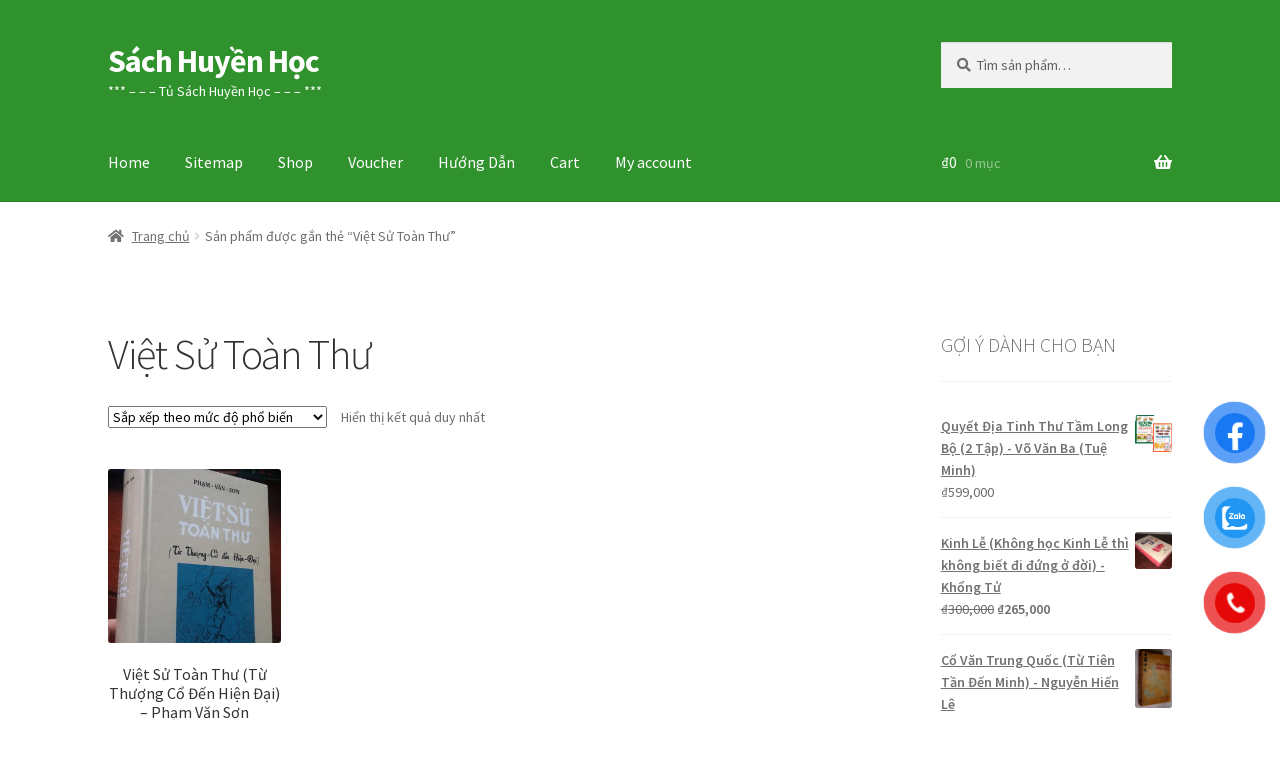

--- FILE ---
content_type: text/html; charset=UTF-8
request_url: https://sachhuyenhoc.info/tu-khoa/viet-su-toan-thu/
body_size: 16828
content:

<!doctype html>
<html lang="vi">
<head>
<meta charset="UTF-8">
<meta name="viewport" content="width=device-width, initial-scale=1">
<link rel="profile" href="https://gmpg.org/xfn/11">
<link rel="pingback" href="https://sachhuyenhoc.info/xmlrpc.php">

<meta name='robots' content='index, follow, max-image-preview:large, max-snippet:-1, max-video-preview:-1' />

	<!-- This site is optimized with the Yoast SEO plugin v26.8 - https://yoast.com/product/yoast-seo-wordpress/ -->
	<title>Việt Sử Toàn Thư Archives - Sách Huyền Học</title>
	<link rel="canonical" href="https://sachhuyenhoc.info/tu-khoa/viet-su-toan-thu/" />
	<meta property="og:locale" content="vi_VN" />
	<meta property="og:type" content="article" />
	<meta property="og:title" content="Việt Sử Toàn Thư Archives - Sách Huyền Học" />
	<meta property="og:url" content="https://sachhuyenhoc.info/tu-khoa/viet-su-toan-thu/" />
	<meta property="og:site_name" content="Sách Huyền Học" />
	<meta name="twitter:card" content="summary_large_image" />
	<meta name="twitter:site" content="@Cashflowtphcm" />
	<script type="application/ld+json" class="yoast-schema-graph">{"@context":"https://schema.org","@graph":[{"@type":"CollectionPage","@id":"https://sachhuyenhoc.info/tu-khoa/viet-su-toan-thu/","url":"https://sachhuyenhoc.info/tu-khoa/viet-su-toan-thu/","name":"Việt Sử Toàn Thư Archives - Sách Huyền Học","isPartOf":{"@id":"https://sachhuyenhoc.info/#website"},"primaryImageOfPage":{"@id":"https://sachhuyenhoc.info/tu-khoa/viet-su-toan-thu/#primaryimage"},"image":{"@id":"https://sachhuyenhoc.info/tu-khoa/viet-su-toan-thu/#primaryimage"},"thumbnailUrl":"https://sachhuyenhoc.info/wp-content/uploads/2017/12/viet-su-toan-thu.jpg","breadcrumb":{"@id":"https://sachhuyenhoc.info/tu-khoa/viet-su-toan-thu/#breadcrumb"},"inLanguage":"vi"},{"@type":"ImageObject","inLanguage":"vi","@id":"https://sachhuyenhoc.info/tu-khoa/viet-su-toan-thu/#primaryimage","url":"https://sachhuyenhoc.info/wp-content/uploads/2017/12/viet-su-toan-thu.jpg","contentUrl":"https://sachhuyenhoc.info/wp-content/uploads/2017/12/viet-su-toan-thu.jpg","width":1152,"height":2048},{"@type":"BreadcrumbList","@id":"https://sachhuyenhoc.info/tu-khoa/viet-su-toan-thu/#breadcrumb","itemListElement":[{"@type":"ListItem","position":1,"name":"Home","item":"https://sachhuyenhoc.info/"},{"@type":"ListItem","position":2,"name":"Việt Sử Toàn Thư"}]},{"@type":"WebSite","@id":"https://sachhuyenhoc.info/#website","url":"https://sachhuyenhoc.info/","name":"Sách Huyền Học","description":"***    - - - Tủ Sách Huyền Học - - -    ***","publisher":{"@id":"https://sachhuyenhoc.info/#organization"},"potentialAction":[{"@type":"SearchAction","target":{"@type":"EntryPoint","urlTemplate":"https://sachhuyenhoc.info/?s={search_term_string}"},"query-input":{"@type":"PropertyValueSpecification","valueRequired":true,"valueName":"search_term_string"}}],"inLanguage":"vi"},{"@type":"Organization","@id":"https://sachhuyenhoc.info/#organization","name":"SÁCH HUYỀN HỌC","url":"https://sachhuyenhoc.info/","logo":{"@type":"ImageObject","inLanguage":"vi","@id":"https://sachhuyenhoc.info/#/schema/logo/image/","url":"https://sachhuyenhoc.info/wp-content/uploads/2020/07/Logo-sach-huyen-hoc.jpg","contentUrl":"https://sachhuyenhoc.info/wp-content/uploads/2020/07/Logo-sach-huyen-hoc.jpg","width":2126,"height":2126,"caption":"SÁCH HUYỀN HỌC"},"image":{"@id":"https://sachhuyenhoc.info/#/schema/logo/image/"},"sameAs":["https://www.facebook.com/sachhuyenhoccom/","https://x.com/Cashflowtphcm","https://www.instagram.com/sachhuyenhoc/","https://www.linkedin.com/in/truongvantuan/","https://www.pinterest.com/cabntsch/","https://www.youtube.com/channel/UCKd1emFcHrf9VM5gvSRnVCQ"]}]}</script>
	<!-- / Yoast SEO plugin. -->


<link rel='dns-prefetch' href='//fonts.googleapis.com' />
<link rel="alternate" type="application/rss+xml" title="Dòng thông tin Sách Huyền Học &raquo;" href="https://sachhuyenhoc.info/feed/" />
<link rel="alternate" type="application/rss+xml" title="Sách Huyền Học &raquo; Dòng bình luận" href="https://sachhuyenhoc.info/comments/feed/" />
<link rel="alternate" type="application/rss+xml" title="Nguồn cấp Sách Huyền Học &raquo; Việt Sử Toàn Thư Thẻ" href="https://sachhuyenhoc.info/tu-khoa/viet-su-toan-thu/feed/" />
<style id='wp-img-auto-sizes-contain-inline-css'>
img:is([sizes=auto i],[sizes^="auto," i]){contain-intrinsic-size:3000px 1500px}
/*# sourceURL=wp-img-auto-sizes-contain-inline-css */
</style>

<style id='wp-emoji-styles-inline-css'>

	img.wp-smiley, img.emoji {
		display: inline !important;
		border: none !important;
		box-shadow: none !important;
		height: 1em !important;
		width: 1em !important;
		margin: 0 0.07em !important;
		vertical-align: -0.1em !important;
		background: none !important;
		padding: 0 !important;
	}
/*# sourceURL=wp-emoji-styles-inline-css */
</style>
<link rel='stylesheet' id='wp-block-library-css' href='https://sachhuyenhoc.info/wp-includes/css/dist/block-library/style.min.css?ver=6.9' media='all' />
<link rel='stylesheet' id='wc-blocks-style-css' href='https://sachhuyenhoc.info/wp-content/plugins/woocommerce/assets/client/blocks/wc-blocks.css?ver=wc-10.4.3' media='all' />
<style id='global-styles-inline-css'>
:root{--wp--preset--aspect-ratio--square: 1;--wp--preset--aspect-ratio--4-3: 4/3;--wp--preset--aspect-ratio--3-4: 3/4;--wp--preset--aspect-ratio--3-2: 3/2;--wp--preset--aspect-ratio--2-3: 2/3;--wp--preset--aspect-ratio--16-9: 16/9;--wp--preset--aspect-ratio--9-16: 9/16;--wp--preset--color--black: #000000;--wp--preset--color--cyan-bluish-gray: #abb8c3;--wp--preset--color--white: #ffffff;--wp--preset--color--pale-pink: #f78da7;--wp--preset--color--vivid-red: #cf2e2e;--wp--preset--color--luminous-vivid-orange: #ff6900;--wp--preset--color--luminous-vivid-amber: #fcb900;--wp--preset--color--light-green-cyan: #7bdcb5;--wp--preset--color--vivid-green-cyan: #00d084;--wp--preset--color--pale-cyan-blue: #8ed1fc;--wp--preset--color--vivid-cyan-blue: #0693e3;--wp--preset--color--vivid-purple: #9b51e0;--wp--preset--gradient--vivid-cyan-blue-to-vivid-purple: linear-gradient(135deg,rgb(6,147,227) 0%,rgb(155,81,224) 100%);--wp--preset--gradient--light-green-cyan-to-vivid-green-cyan: linear-gradient(135deg,rgb(122,220,180) 0%,rgb(0,208,130) 100%);--wp--preset--gradient--luminous-vivid-amber-to-luminous-vivid-orange: linear-gradient(135deg,rgb(252,185,0) 0%,rgb(255,105,0) 100%);--wp--preset--gradient--luminous-vivid-orange-to-vivid-red: linear-gradient(135deg,rgb(255,105,0) 0%,rgb(207,46,46) 100%);--wp--preset--gradient--very-light-gray-to-cyan-bluish-gray: linear-gradient(135deg,rgb(238,238,238) 0%,rgb(169,184,195) 100%);--wp--preset--gradient--cool-to-warm-spectrum: linear-gradient(135deg,rgb(74,234,220) 0%,rgb(151,120,209) 20%,rgb(207,42,186) 40%,rgb(238,44,130) 60%,rgb(251,105,98) 80%,rgb(254,248,76) 100%);--wp--preset--gradient--blush-light-purple: linear-gradient(135deg,rgb(255,206,236) 0%,rgb(152,150,240) 100%);--wp--preset--gradient--blush-bordeaux: linear-gradient(135deg,rgb(254,205,165) 0%,rgb(254,45,45) 50%,rgb(107,0,62) 100%);--wp--preset--gradient--luminous-dusk: linear-gradient(135deg,rgb(255,203,112) 0%,rgb(199,81,192) 50%,rgb(65,88,208) 100%);--wp--preset--gradient--pale-ocean: linear-gradient(135deg,rgb(255,245,203) 0%,rgb(182,227,212) 50%,rgb(51,167,181) 100%);--wp--preset--gradient--electric-grass: linear-gradient(135deg,rgb(202,248,128) 0%,rgb(113,206,126) 100%);--wp--preset--gradient--midnight: linear-gradient(135deg,rgb(2,3,129) 0%,rgb(40,116,252) 100%);--wp--preset--font-size--small: 14px;--wp--preset--font-size--medium: 23px;--wp--preset--font-size--large: 26px;--wp--preset--font-size--x-large: 42px;--wp--preset--font-size--normal: 16px;--wp--preset--font-size--huge: 37px;--wp--preset--spacing--20: 0.44rem;--wp--preset--spacing--30: 0.67rem;--wp--preset--spacing--40: 1rem;--wp--preset--spacing--50: 1.5rem;--wp--preset--spacing--60: 2.25rem;--wp--preset--spacing--70: 3.38rem;--wp--preset--spacing--80: 5.06rem;--wp--preset--shadow--natural: 6px 6px 9px rgba(0, 0, 0, 0.2);--wp--preset--shadow--deep: 12px 12px 50px rgba(0, 0, 0, 0.4);--wp--preset--shadow--sharp: 6px 6px 0px rgba(0, 0, 0, 0.2);--wp--preset--shadow--outlined: 6px 6px 0px -3px rgb(255, 255, 255), 6px 6px rgb(0, 0, 0);--wp--preset--shadow--crisp: 6px 6px 0px rgb(0, 0, 0);}:root :where(.is-layout-flow) > :first-child{margin-block-start: 0;}:root :where(.is-layout-flow) > :last-child{margin-block-end: 0;}:root :where(.is-layout-flow) > *{margin-block-start: 24px;margin-block-end: 0;}:root :where(.is-layout-constrained) > :first-child{margin-block-start: 0;}:root :where(.is-layout-constrained) > :last-child{margin-block-end: 0;}:root :where(.is-layout-constrained) > *{margin-block-start: 24px;margin-block-end: 0;}:root :where(.is-layout-flex){gap: 24px;}:root :where(.is-layout-grid){gap: 24px;}body .is-layout-flex{display: flex;}.is-layout-flex{flex-wrap: wrap;align-items: center;}.is-layout-flex > :is(*, div){margin: 0;}body .is-layout-grid{display: grid;}.is-layout-grid > :is(*, div){margin: 0;}.has-black-color{color: var(--wp--preset--color--black) !important;}.has-cyan-bluish-gray-color{color: var(--wp--preset--color--cyan-bluish-gray) !important;}.has-white-color{color: var(--wp--preset--color--white) !important;}.has-pale-pink-color{color: var(--wp--preset--color--pale-pink) !important;}.has-vivid-red-color{color: var(--wp--preset--color--vivid-red) !important;}.has-luminous-vivid-orange-color{color: var(--wp--preset--color--luminous-vivid-orange) !important;}.has-luminous-vivid-amber-color{color: var(--wp--preset--color--luminous-vivid-amber) !important;}.has-light-green-cyan-color{color: var(--wp--preset--color--light-green-cyan) !important;}.has-vivid-green-cyan-color{color: var(--wp--preset--color--vivid-green-cyan) !important;}.has-pale-cyan-blue-color{color: var(--wp--preset--color--pale-cyan-blue) !important;}.has-vivid-cyan-blue-color{color: var(--wp--preset--color--vivid-cyan-blue) !important;}.has-vivid-purple-color{color: var(--wp--preset--color--vivid-purple) !important;}.has-black-background-color{background-color: var(--wp--preset--color--black) !important;}.has-cyan-bluish-gray-background-color{background-color: var(--wp--preset--color--cyan-bluish-gray) !important;}.has-white-background-color{background-color: var(--wp--preset--color--white) !important;}.has-pale-pink-background-color{background-color: var(--wp--preset--color--pale-pink) !important;}.has-vivid-red-background-color{background-color: var(--wp--preset--color--vivid-red) !important;}.has-luminous-vivid-orange-background-color{background-color: var(--wp--preset--color--luminous-vivid-orange) !important;}.has-luminous-vivid-amber-background-color{background-color: var(--wp--preset--color--luminous-vivid-amber) !important;}.has-light-green-cyan-background-color{background-color: var(--wp--preset--color--light-green-cyan) !important;}.has-vivid-green-cyan-background-color{background-color: var(--wp--preset--color--vivid-green-cyan) !important;}.has-pale-cyan-blue-background-color{background-color: var(--wp--preset--color--pale-cyan-blue) !important;}.has-vivid-cyan-blue-background-color{background-color: var(--wp--preset--color--vivid-cyan-blue) !important;}.has-vivid-purple-background-color{background-color: var(--wp--preset--color--vivid-purple) !important;}.has-black-border-color{border-color: var(--wp--preset--color--black) !important;}.has-cyan-bluish-gray-border-color{border-color: var(--wp--preset--color--cyan-bluish-gray) !important;}.has-white-border-color{border-color: var(--wp--preset--color--white) !important;}.has-pale-pink-border-color{border-color: var(--wp--preset--color--pale-pink) !important;}.has-vivid-red-border-color{border-color: var(--wp--preset--color--vivid-red) !important;}.has-luminous-vivid-orange-border-color{border-color: var(--wp--preset--color--luminous-vivid-orange) !important;}.has-luminous-vivid-amber-border-color{border-color: var(--wp--preset--color--luminous-vivid-amber) !important;}.has-light-green-cyan-border-color{border-color: var(--wp--preset--color--light-green-cyan) !important;}.has-vivid-green-cyan-border-color{border-color: var(--wp--preset--color--vivid-green-cyan) !important;}.has-pale-cyan-blue-border-color{border-color: var(--wp--preset--color--pale-cyan-blue) !important;}.has-vivid-cyan-blue-border-color{border-color: var(--wp--preset--color--vivid-cyan-blue) !important;}.has-vivid-purple-border-color{border-color: var(--wp--preset--color--vivid-purple) !important;}.has-vivid-cyan-blue-to-vivid-purple-gradient-background{background: var(--wp--preset--gradient--vivid-cyan-blue-to-vivid-purple) !important;}.has-light-green-cyan-to-vivid-green-cyan-gradient-background{background: var(--wp--preset--gradient--light-green-cyan-to-vivid-green-cyan) !important;}.has-luminous-vivid-amber-to-luminous-vivid-orange-gradient-background{background: var(--wp--preset--gradient--luminous-vivid-amber-to-luminous-vivid-orange) !important;}.has-luminous-vivid-orange-to-vivid-red-gradient-background{background: var(--wp--preset--gradient--luminous-vivid-orange-to-vivid-red) !important;}.has-very-light-gray-to-cyan-bluish-gray-gradient-background{background: var(--wp--preset--gradient--very-light-gray-to-cyan-bluish-gray) !important;}.has-cool-to-warm-spectrum-gradient-background{background: var(--wp--preset--gradient--cool-to-warm-spectrum) !important;}.has-blush-light-purple-gradient-background{background: var(--wp--preset--gradient--blush-light-purple) !important;}.has-blush-bordeaux-gradient-background{background: var(--wp--preset--gradient--blush-bordeaux) !important;}.has-luminous-dusk-gradient-background{background: var(--wp--preset--gradient--luminous-dusk) !important;}.has-pale-ocean-gradient-background{background: var(--wp--preset--gradient--pale-ocean) !important;}.has-electric-grass-gradient-background{background: var(--wp--preset--gradient--electric-grass) !important;}.has-midnight-gradient-background{background: var(--wp--preset--gradient--midnight) !important;}.has-small-font-size{font-size: var(--wp--preset--font-size--small) !important;}.has-medium-font-size{font-size: var(--wp--preset--font-size--medium) !important;}.has-large-font-size{font-size: var(--wp--preset--font-size--large) !important;}.has-x-large-font-size{font-size: var(--wp--preset--font-size--x-large) !important;}
/*# sourceURL=global-styles-inline-css */
</style>

<style id='classic-theme-styles-inline-css'>
/*! This file is auto-generated */
.wp-block-button__link{color:#fff;background-color:#32373c;border-radius:9999px;box-shadow:none;text-decoration:none;padding:calc(.667em + 2px) calc(1.333em + 2px);font-size:1.125em}.wp-block-file__button{background:#32373c;color:#fff;text-decoration:none}
/*# sourceURL=/wp-includes/css/classic-themes.min.css */
</style>
<link rel='stylesheet' id='storefront-gutenberg-blocks-css' href='https://sachhuyenhoc.info/wp-content/themes/storefront/assets/css/base/gutenberg-blocks.css?ver=4.6.2' media='all' />
<style id='storefront-gutenberg-blocks-inline-css'>

				.wp-block-button__link:not(.has-text-color) {
					color: #333333;
				}

				.wp-block-button__link:not(.has-text-color):hover,
				.wp-block-button__link:not(.has-text-color):focus,
				.wp-block-button__link:not(.has-text-color):active {
					color: #333333;
				}

				.wp-block-button__link:not(.has-background) {
					background-color: #eeeeee;
				}

				.wp-block-button__link:not(.has-background):hover,
				.wp-block-button__link:not(.has-background):focus,
				.wp-block-button__link:not(.has-background):active {
					border-color: #d5d5d5;
					background-color: #d5d5d5;
				}

				.wc-block-grid__products .wc-block-grid__product .wp-block-button__link {
					background-color: #eeeeee;
					border-color: #eeeeee;
					color: #333333;
				}

				.wp-block-quote footer,
				.wp-block-quote cite,
				.wp-block-quote__citation {
					color: #6d6d6d;
				}

				.wp-block-pullquote cite,
				.wp-block-pullquote footer,
				.wp-block-pullquote__citation {
					color: #6d6d6d;
				}

				.wp-block-image figcaption {
					color: #6d6d6d;
				}

				.wp-block-separator.is-style-dots::before {
					color: #333333;
				}

				.wp-block-file a.wp-block-file__button {
					color: #333333;
					background-color: #eeeeee;
					border-color: #eeeeee;
				}

				.wp-block-file a.wp-block-file__button:hover,
				.wp-block-file a.wp-block-file__button:focus,
				.wp-block-file a.wp-block-file__button:active {
					color: #333333;
					background-color: #d5d5d5;
				}

				.wp-block-code,
				.wp-block-preformatted pre {
					color: #6d6d6d;
				}

				.wp-block-table:not( .has-background ):not( .is-style-stripes ) tbody tr:nth-child(2n) td {
					background-color: #fdfdfd;
				}

				.wp-block-cover .wp-block-cover__inner-container h1:not(.has-text-color),
				.wp-block-cover .wp-block-cover__inner-container h2:not(.has-text-color),
				.wp-block-cover .wp-block-cover__inner-container h3:not(.has-text-color),
				.wp-block-cover .wp-block-cover__inner-container h4:not(.has-text-color),
				.wp-block-cover .wp-block-cover__inner-container h5:not(.has-text-color),
				.wp-block-cover .wp-block-cover__inner-container h6:not(.has-text-color) {
					color: #000000;
				}

				div.wc-block-components-price-slider__range-input-progress,
				.rtl .wc-block-components-price-slider__range-input-progress {
					--range-color: #7f54b3;
				}

				/* Target only IE11 */
				@media all and (-ms-high-contrast: none), (-ms-high-contrast: active) {
					.wc-block-components-price-slider__range-input-progress {
						background: #7f54b3;
					}
				}

				.wc-block-components-button:not(.is-link) {
					background-color: #333333;
					color: #ffffff;
				}

				.wc-block-components-button:not(.is-link):hover,
				.wc-block-components-button:not(.is-link):focus,
				.wc-block-components-button:not(.is-link):active {
					background-color: #1a1a1a;
					color: #ffffff;
				}

				.wc-block-components-button:not(.is-link):disabled {
					background-color: #333333;
					color: #ffffff;
				}

				.wc-block-cart__submit-container {
					background-color: #ffffff;
				}

				.wc-block-cart__submit-container::before {
					color: rgba(220,220,220,0.5);
				}

				.wc-block-components-order-summary-item__quantity {
					background-color: #ffffff;
					border-color: #6d6d6d;
					box-shadow: 0 0 0 2px #ffffff;
					color: #6d6d6d;
				}
			
/*# sourceURL=storefront-gutenberg-blocks-inline-css */
</style>
<link rel='stylesheet' id='cr-frontend-css-css' href='https://sachhuyenhoc.info/wp-content/plugins/customer-reviews-woocommerce/css/frontend.css?ver=5.97.0' media='all' />
<link rel='stylesheet' id='premmerce_search_css-css' href='https://sachhuyenhoc.info/wp-content/plugins/premmerce-search/assets/frontend/css/autocomplete.css?ver=6.9' media='all' />
<style id='woocommerce-inline-inline-css'>
.woocommerce form .form-row .required { visibility: visible; }
/*# sourceURL=woocommerce-inline-inline-css */
</style>
<link rel='stylesheet' id='pzf-style-css' href='https://sachhuyenhoc.info/wp-content/plugins/button-contact-vr/legacy/css/style.css?ver=1' media='all' />
<link rel='stylesheet' id='storefront-style-css' href='https://sachhuyenhoc.info/wp-content/themes/storefront/style.css?ver=4.6.2' media='all' />
<style id='storefront-style-inline-css'>

			.main-navigation ul li a,
			.site-title a,
			ul.menu li a,
			.site-branding h1 a,
			button.menu-toggle,
			button.menu-toggle:hover,
			.handheld-navigation .dropdown-toggle {
				color: #ffffff;
			}

			button.menu-toggle,
			button.menu-toggle:hover {
				border-color: #ffffff;
			}

			.main-navigation ul li a:hover,
			.main-navigation ul li:hover > a,
			.site-title a:hover,
			.site-header ul.menu li.current-menu-item > a {
				color: #ffffff;
			}

			table:not( .has-background ) th {
				background-color: #f8f8f8;
			}

			table:not( .has-background ) tbody td {
				background-color: #fdfdfd;
			}

			table:not( .has-background ) tbody tr:nth-child(2n) td,
			fieldset,
			fieldset legend {
				background-color: #fbfbfb;
			}

			.site-header,
			.secondary-navigation ul ul,
			.main-navigation ul.menu > li.menu-item-has-children:after,
			.secondary-navigation ul.menu ul,
			.storefront-handheld-footer-bar,
			.storefront-handheld-footer-bar ul li > a,
			.storefront-handheld-footer-bar ul li.search .site-search,
			button.menu-toggle,
			button.menu-toggle:hover {
				background-color: #30922d;
			}

			p.site-description,
			.site-header,
			.storefront-handheld-footer-bar {
				color: #ffffff;
			}

			button.menu-toggle:after,
			button.menu-toggle:before,
			button.menu-toggle span:before {
				background-color: #ffffff;
			}

			h1, h2, h3, h4, h5, h6, .wc-block-grid__product-title {
				color: #333333;
			}

			.widget h1 {
				border-bottom-color: #333333;
			}

			body,
			.secondary-navigation a {
				color: #6d6d6d;
			}

			.widget-area .widget a,
			.hentry .entry-header .posted-on a,
			.hentry .entry-header .post-author a,
			.hentry .entry-header .post-comments a,
			.hentry .entry-header .byline a {
				color: #727272;
			}

			a {
				color: #7f54b3;
			}

			a:focus,
			button:focus,
			.button.alt:focus,
			input:focus,
			textarea:focus,
			input[type="button"]:focus,
			input[type="reset"]:focus,
			input[type="submit"]:focus,
			input[type="email"]:focus,
			input[type="tel"]:focus,
			input[type="url"]:focus,
			input[type="password"]:focus,
			input[type="search"]:focus {
				outline-color: #7f54b3;
			}

			button, input[type="button"], input[type="reset"], input[type="submit"], .button, .widget a.button {
				background-color: #eeeeee;
				border-color: #eeeeee;
				color: #333333;
			}

			button:hover, input[type="button"]:hover, input[type="reset"]:hover, input[type="submit"]:hover, .button:hover, .widget a.button:hover {
				background-color: #d5d5d5;
				border-color: #d5d5d5;
				color: #333333;
			}

			button.alt, input[type="button"].alt, input[type="reset"].alt, input[type="submit"].alt, .button.alt, .widget-area .widget a.button.alt {
				background-color: #333333;
				border-color: #333333;
				color: #ffffff;
			}

			button.alt:hover, input[type="button"].alt:hover, input[type="reset"].alt:hover, input[type="submit"].alt:hover, .button.alt:hover, .widget-area .widget a.button.alt:hover {
				background-color: #1a1a1a;
				border-color: #1a1a1a;
				color: #ffffff;
			}

			.pagination .page-numbers li .page-numbers.current {
				background-color: #e6e6e6;
				color: #636363;
			}

			#comments .comment-list .comment-content .comment-text {
				background-color: #f8f8f8;
			}

			.site-footer {
				background-color: #f0f0f0;
				color: #6d6d6d;
			}

			.site-footer a:not(.button):not(.components-button) {
				color: #333333;
			}

			.site-footer .storefront-handheld-footer-bar a:not(.button):not(.components-button) {
				color: #ffffff;
			}

			.site-footer h1, .site-footer h2, .site-footer h3, .site-footer h4, .site-footer h5, .site-footer h6, .site-footer .widget .widget-title, .site-footer .widget .widgettitle {
				color: #333333;
			}

			.page-template-template-homepage.has-post-thumbnail .type-page.has-post-thumbnail .entry-title {
				color: #000000;
			}

			.page-template-template-homepage.has-post-thumbnail .type-page.has-post-thumbnail .entry-content {
				color: #000000;
			}

			@media screen and ( min-width: 768px ) {
				.secondary-navigation ul.menu a:hover {
					color: #ffffff;
				}

				.secondary-navigation ul.menu a {
					color: #ffffff;
				}

				.main-navigation ul.menu ul.sub-menu,
				.main-navigation ul.nav-menu ul.children {
					background-color: #21831e;
				}

				.site-header {
					border-bottom-color: #21831e;
				}
			}
/*# sourceURL=storefront-style-inline-css */
</style>
<link rel='stylesheet' id='storefront-icons-css' href='https://sachhuyenhoc.info/wp-content/themes/storefront/assets/css/base/icons.css?ver=4.6.2' media='all' />
<link rel='stylesheet' id='storefront-fonts-css' href='https://fonts.googleapis.com/css?family=Source+Sans+Pro%3A400%2C300%2C300italic%2C400italic%2C600%2C700%2C900&#038;subset=latin%2Clatin-ext&#038;ver=4.6.2' media='all' />
<link rel='stylesheet' id='storefront-woocommerce-style-css' href='https://sachhuyenhoc.info/wp-content/themes/storefront/assets/css/woocommerce/woocommerce.css?ver=4.6.2' media='all' />
<style id='storefront-woocommerce-style-inline-css'>
@font-face {
				font-family: star;
				src: url(https://sachhuyenhoc.info/wp-content/plugins/woocommerce/assets/fonts/star.eot);
				src:
					url(https://sachhuyenhoc.info/wp-content/plugins/woocommerce/assets/fonts/star.eot?#iefix) format("embedded-opentype"),
					url(https://sachhuyenhoc.info/wp-content/plugins/woocommerce/assets/fonts/star.woff) format("woff"),
					url(https://sachhuyenhoc.info/wp-content/plugins/woocommerce/assets/fonts/star.ttf) format("truetype"),
					url(https://sachhuyenhoc.info/wp-content/plugins/woocommerce/assets/fonts/star.svg#star) format("svg");
				font-weight: 400;
				font-style: normal;
			}
			@font-face {
				font-family: WooCommerce;
				src: url(https://sachhuyenhoc.info/wp-content/plugins/woocommerce/assets/fonts/WooCommerce.eot);
				src:
					url(https://sachhuyenhoc.info/wp-content/plugins/woocommerce/assets/fonts/WooCommerce.eot?#iefix) format("embedded-opentype"),
					url(https://sachhuyenhoc.info/wp-content/plugins/woocommerce/assets/fonts/WooCommerce.woff) format("woff"),
					url(https://sachhuyenhoc.info/wp-content/plugins/woocommerce/assets/fonts/WooCommerce.ttf) format("truetype"),
					url(https://sachhuyenhoc.info/wp-content/plugins/woocommerce/assets/fonts/WooCommerce.svg#WooCommerce) format("svg");
				font-weight: 400;
				font-style: normal;
			}

			a.cart-contents,
			.site-header-cart .widget_shopping_cart a {
				color: #ffffff;
			}

			a.cart-contents:hover,
			.site-header-cart .widget_shopping_cart a:hover,
			.site-header-cart:hover > li > a {
				color: #ffffff;
			}

			table.cart td.product-remove,
			table.cart td.actions {
				border-top-color: #ffffff;
			}

			.storefront-handheld-footer-bar ul li.cart .count {
				background-color: #ffffff;
				color: #30922d;
				border-color: #30922d;
			}

			.woocommerce-tabs ul.tabs li.active a,
			ul.products li.product .price,
			.onsale,
			.wc-block-grid__product-onsale,
			.widget_search form:before,
			.widget_product_search form:before {
				color: #6d6d6d;
			}

			.woocommerce-breadcrumb a,
			a.woocommerce-review-link,
			.product_meta a {
				color: #727272;
			}

			.wc-block-grid__product-onsale,
			.onsale {
				border-color: #6d6d6d;
			}

			.star-rating span:before,
			.quantity .plus, .quantity .minus,
			p.stars a:hover:after,
			p.stars a:after,
			.star-rating span:before,
			#payment .payment_methods li input[type=radio]:first-child:checked+label:before {
				color: #7f54b3;
			}

			.widget_price_filter .ui-slider .ui-slider-range,
			.widget_price_filter .ui-slider .ui-slider-handle {
				background-color: #7f54b3;
			}

			.order_details {
				background-color: #f8f8f8;
			}

			.order_details > li {
				border-bottom: 1px dotted #e3e3e3;
			}

			.order_details:before,
			.order_details:after {
				background: -webkit-linear-gradient(transparent 0,transparent 0),-webkit-linear-gradient(135deg,#f8f8f8 33.33%,transparent 33.33%),-webkit-linear-gradient(45deg,#f8f8f8 33.33%,transparent 33.33%)
			}

			#order_review {
				background-color: #ffffff;
			}

			#payment .payment_methods > li .payment_box,
			#payment .place-order {
				background-color: #fafafa;
			}

			#payment .payment_methods > li:not(.woocommerce-notice) {
				background-color: #f5f5f5;
			}

			#payment .payment_methods > li:not(.woocommerce-notice):hover {
				background-color: #f0f0f0;
			}

			.woocommerce-pagination .page-numbers li .page-numbers.current {
				background-color: #e6e6e6;
				color: #636363;
			}

			.wc-block-grid__product-onsale,
			.onsale,
			.woocommerce-pagination .page-numbers li .page-numbers:not(.current) {
				color: #6d6d6d;
			}

			p.stars a:before,
			p.stars a:hover~a:before,
			p.stars.selected a.active~a:before {
				color: #6d6d6d;
			}

			p.stars.selected a.active:before,
			p.stars:hover a:before,
			p.stars.selected a:not(.active):before,
			p.stars.selected a.active:before {
				color: #7f54b3;
			}

			.single-product div.product .woocommerce-product-gallery .woocommerce-product-gallery__trigger {
				background-color: #eeeeee;
				color: #333333;
			}

			.single-product div.product .woocommerce-product-gallery .woocommerce-product-gallery__trigger:hover {
				background-color: #d5d5d5;
				border-color: #d5d5d5;
				color: #333333;
			}

			.button.added_to_cart:focus,
			.button.wc-forward:focus {
				outline-color: #7f54b3;
			}

			.added_to_cart,
			.site-header-cart .widget_shopping_cart a.button,
			.wc-block-grid__products .wc-block-grid__product .wp-block-button__link {
				background-color: #eeeeee;
				border-color: #eeeeee;
				color: #333333;
			}

			.added_to_cart:hover,
			.site-header-cart .widget_shopping_cart a.button:hover,
			.wc-block-grid__products .wc-block-grid__product .wp-block-button__link:hover {
				background-color: #d5d5d5;
				border-color: #d5d5d5;
				color: #333333;
			}

			.added_to_cart.alt, .added_to_cart, .widget a.button.checkout {
				background-color: #333333;
				border-color: #333333;
				color: #ffffff;
			}

			.added_to_cart.alt:hover, .added_to_cart:hover, .widget a.button.checkout:hover {
				background-color: #1a1a1a;
				border-color: #1a1a1a;
				color: #ffffff;
			}

			.button.loading {
				color: #eeeeee;
			}

			.button.loading:hover {
				background-color: #eeeeee;
			}

			.button.loading:after {
				color: #333333;
			}

			@media screen and ( min-width: 768px ) {
				.site-header-cart .widget_shopping_cart,
				.site-header .product_list_widget li .quantity {
					color: #ffffff;
				}

				.site-header-cart .widget_shopping_cart .buttons,
				.site-header-cart .widget_shopping_cart .total {
					background-color: #268823;
				}

				.site-header-cart .widget_shopping_cart {
					background-color: #21831e;
				}
			}
				.storefront-product-pagination a {
					color: #6d6d6d;
					background-color: #ffffff;
				}
				.storefront-sticky-add-to-cart {
					color: #6d6d6d;
					background-color: #ffffff;
				}

				.storefront-sticky-add-to-cart a:not(.button) {
					color: #ffffff;
				}
/*# sourceURL=storefront-woocommerce-style-inline-css */
</style>
<link rel='stylesheet' id='storefront-woocommerce-brands-style-css' href='https://sachhuyenhoc.info/wp-content/themes/storefront/assets/css/woocommerce/extensions/brands.css?ver=4.6.2' media='all' />
<script src="https://sachhuyenhoc.info/wp-includes/js/jquery/jquery.min.js?ver=3.7.1" id="jquery-core-js"></script>
<script src="https://sachhuyenhoc.info/wp-includes/js/jquery/jquery-migrate.min.js?ver=3.4.1" id="jquery-migrate-js"></script>
<script src="https://sachhuyenhoc.info/wp-includes/js/jquery/ui/core.min.js?ver=1.13.3" id="jquery-ui-core-js"></script>
<script src="https://sachhuyenhoc.info/wp-includes/js/jquery/ui/menu.min.js?ver=1.13.3" id="jquery-ui-menu-js"></script>
<script src="https://sachhuyenhoc.info/wp-includes/js/dist/dom-ready.min.js?ver=f77871ff7694fffea381" id="wp-dom-ready-js"></script>
<script src="https://sachhuyenhoc.info/wp-includes/js/dist/hooks.min.js?ver=dd5603f07f9220ed27f1" id="wp-hooks-js"></script>
<script src="https://sachhuyenhoc.info/wp-includes/js/dist/i18n.min.js?ver=c26c3dc7bed366793375" id="wp-i18n-js"></script>
<script id="wp-i18n-js-after">
wp.i18n.setLocaleData( { 'text direction\u0004ltr': [ 'ltr' ] } );
//# sourceURL=wp-i18n-js-after
</script>
<script id="wp-a11y-js-translations">
( function( domain, translations ) {
	var localeData = translations.locale_data[ domain ] || translations.locale_data.messages;
	localeData[""].domain = domain;
	wp.i18n.setLocaleData( localeData, domain );
} )( "default", {"translation-revision-date":"2025-09-01 09:12:13+0000","generator":"GlotPress\/4.0.3","domain":"messages","locale_data":{"messages":{"":{"domain":"messages","plural-forms":"nplurals=1; plural=0;","lang":"vi_VN"},"Notifications":["Th\u00f4ng b\u00e1o"]}},"comment":{"reference":"wp-includes\/js\/dist\/a11y.js"}} );
//# sourceURL=wp-a11y-js-translations
</script>
<script src="https://sachhuyenhoc.info/wp-includes/js/dist/a11y.min.js?ver=cb460b4676c94bd228ed" id="wp-a11y-js"></script>
<script src="https://sachhuyenhoc.info/wp-includes/js/jquery/ui/autocomplete.min.js?ver=1.13.3" id="jquery-ui-autocomplete-js"></script>
<script id="premmerce_search-js-extra">
var premmerceSearch = {"url":"https://sachhuyenhoc.info/wp-json/premmerce-search/v1/search","minLength":"3","searchField":"","forceProductSearch":"","showAllMessage":"All search results","nonce":"9baffef8d1"};
//# sourceURL=premmerce_search-js-extra
</script>
<script src="https://sachhuyenhoc.info/wp-content/plugins/premmerce-search/assets/frontend/js/autocomplete.js?ver=6.9" id="premmerce_search-js"></script>
<script src="https://sachhuyenhoc.info/wp-content/plugins/woocommerce/assets/js/jquery-blockui/jquery.blockUI.min.js?ver=2.7.0-wc.10.4.3" id="wc-jquery-blockui-js" defer data-wp-strategy="defer"></script>
<script id="wc-add-to-cart-js-extra">
var wc_add_to_cart_params = {"ajax_url":"/wp-admin/admin-ajax.php","wc_ajax_url":"/?wc-ajax=%%endpoint%%","i18n_view_cart":"Xem gi\u1ecf h\u00e0ng","cart_url":"https://sachhuyenhoc.info/cart/","is_cart":"","cart_redirect_after_add":"yes"};
//# sourceURL=wc-add-to-cart-js-extra
</script>
<script src="https://sachhuyenhoc.info/wp-content/plugins/woocommerce/assets/js/frontend/add-to-cart.min.js?ver=10.4.3" id="wc-add-to-cart-js" defer data-wp-strategy="defer"></script>
<script src="https://sachhuyenhoc.info/wp-content/plugins/woocommerce/assets/js/js-cookie/js.cookie.min.js?ver=2.1.4-wc.10.4.3" id="wc-js-cookie-js" defer data-wp-strategy="defer"></script>
<script id="woocommerce-js-extra">
var woocommerce_params = {"ajax_url":"/wp-admin/admin-ajax.php","wc_ajax_url":"/?wc-ajax=%%endpoint%%","i18n_password_show":"Hi\u1ec3n th\u1ecb m\u1eadt kh\u1ea9u","i18n_password_hide":"\u1ea8n m\u1eadt kh\u1ea9u"};
//# sourceURL=woocommerce-js-extra
</script>
<script src="https://sachhuyenhoc.info/wp-content/plugins/woocommerce/assets/js/frontend/woocommerce.min.js?ver=10.4.3" id="woocommerce-js" defer data-wp-strategy="defer"></script>
<script id="wc-cart-fragments-js-extra">
var wc_cart_fragments_params = {"ajax_url":"/wp-admin/admin-ajax.php","wc_ajax_url":"/?wc-ajax=%%endpoint%%","cart_hash_key":"wc_cart_hash_60428fb3ec54fd12d77a516b2e7102a6","fragment_name":"wc_fragments_60428fb3ec54fd12d77a516b2e7102a6","request_timeout":"5000"};
//# sourceURL=wc-cart-fragments-js-extra
</script>
<script src="https://sachhuyenhoc.info/wp-content/plugins/woocommerce/assets/js/frontend/cart-fragments.min.js?ver=10.4.3" id="wc-cart-fragments-js" defer data-wp-strategy="defer"></script>
<link rel="https://api.w.org/" href="https://sachhuyenhoc.info/wp-json/" /><link rel="alternate" title="JSON" type="application/json" href="https://sachhuyenhoc.info/wp-json/wp/v2/product_tag/42" /><link rel="EditURI" type="application/rsd+xml" title="RSD" href="https://sachhuyenhoc.info/xmlrpc.php?rsd" />
<meta name="generator" content="WordPress 6.9" />
<meta name="generator" content="WooCommerce 10.4.3" />
	<noscript><style>.woocommerce-product-gallery{ opacity: 1 !important; }</style></noscript>
	<link rel="icon" href="https://sachhuyenhoc.info/wp-content/uploads/2020/07/cropped-Logo-sach-huyen-hoc-1-32x32.jpg" sizes="32x32" />
<link rel="icon" href="https://sachhuyenhoc.info/wp-content/uploads/2020/07/cropped-Logo-sach-huyen-hoc-1-192x192.jpg" sizes="192x192" />
<link rel="apple-touch-icon" href="https://sachhuyenhoc.info/wp-content/uploads/2020/07/cropped-Logo-sach-huyen-hoc-1-180x180.jpg" />
<meta name="msapplication-TileImage" content="https://sachhuyenhoc.info/wp-content/uploads/2020/07/cropped-Logo-sach-huyen-hoc-1-270x270.jpg" />
</head>

<body data-rsssl=1 class="archive tax-product_tag term-viet-su-toan-thu term-42 wp-embed-responsive wp-theme-storefront theme-storefront woocommerce woocommerce-page woocommerce-no-js storefront-secondary-navigation storefront-align-wide right-sidebar woocommerce-active">



<div id="page" class="hfeed site">
	
	<header id="masthead" class="site-header" role="banner" style="">

		<div class="col-full">		<a class="skip-link screen-reader-text" href="#site-navigation">Đi đến Điều hướng</a>
		<a class="skip-link screen-reader-text" href="#content">Chuyển đến nội dung</a>
				<div class="site-branding">
			<div class="beta site-title"><a href="https://sachhuyenhoc.info/" rel="home">Sách Huyền Học</a></div><p class="site-description">***    &#8211; &#8211; &#8211; Tủ Sách Huyền Học &#8211; &#8211; &#8211;    ***</p>		</div>
					<nav class="secondary-navigation" role="navigation" aria-label="Điều hướng Phụ">
							</nav><!-- #site-navigation -->
						<div class="site-search">
				<div class="widget woocommerce widget_product_search"><form role="search" method="get" class="woocommerce-product-search" action="https://sachhuyenhoc.info/">
	<label class="screen-reader-text" for="woocommerce-product-search-field-0">Tìm kiếm:</label>
	<input type="search" id="woocommerce-product-search-field-0" class="search-field" placeholder="Tìm sản phẩm&hellip;" value="" name="s" />
	<button type="submit" value="Tìm kiếm" class="">Tìm kiếm</button>
	<input type="hidden" name="post_type" value="product" />
</form>
</div>			</div>
			</div><div class="storefront-primary-navigation"><div class="col-full">		<nav id="site-navigation" class="main-navigation" role="navigation" aria-label="Thanh điều hướng chính">
		<button id="site-navigation-menu-toggle" class="menu-toggle" aria-controls="site-navigation" aria-expanded="false"><span>Danh mục</span></button>
			<div class="primary-navigation"><ul id="menu-primary-menu" class="menu"><li id="menu-item-6928" class="menu-item menu-item-type-post_type menu-item-object-page menu-item-home menu-item-6928"><a href="https://sachhuyenhoc.info/">Home</a></li>
<li id="menu-item-14120" class="menu-item menu-item-type-custom menu-item-object-custom menu-item-14120"><a href="https://sachhuyenhoc.info/sitemap_index.xml">Sitemap</a></li>
<li id="menu-item-2927" class="menu-item menu-item-type-post_type menu-item-object-page menu-item-2927"><a href="https://sachhuyenhoc.info/shop/">Shop</a></li>
<li id="menu-item-16038" class="menu-item menu-item-type-post_type menu-item-object-page menu-item-16038"><a href="https://sachhuyenhoc.info/voucher/">Voucher</a></li>
<li id="menu-item-15989" class="menu-item menu-item-type-post_type menu-item-object-page menu-item-15989"><a href="https://sachhuyenhoc.info/huong-dan-mua-hang/">Hướng Dẫn</a></li>
<li id="menu-item-2928" class="menu-item menu-item-type-post_type menu-item-object-page menu-item-2928"><a href="https://sachhuyenhoc.info/cart/">Cart</a></li>
<li id="menu-item-2926" class="menu-item menu-item-type-post_type menu-item-object-page menu-item-2926"><a href="https://sachhuyenhoc.info/my-account/">My account</a></li>
</ul></div><div class="handheld-navigation"><ul id="menu-primary-menu-1" class="menu"><li class="menu-item menu-item-type-post_type menu-item-object-page menu-item-home menu-item-6928"><a href="https://sachhuyenhoc.info/">Home</a></li>
<li class="menu-item menu-item-type-custom menu-item-object-custom menu-item-14120"><a href="https://sachhuyenhoc.info/sitemap_index.xml">Sitemap</a></li>
<li class="menu-item menu-item-type-post_type menu-item-object-page menu-item-2927"><a href="https://sachhuyenhoc.info/shop/">Shop</a></li>
<li class="menu-item menu-item-type-post_type menu-item-object-page menu-item-16038"><a href="https://sachhuyenhoc.info/voucher/">Voucher</a></li>
<li class="menu-item menu-item-type-post_type menu-item-object-page menu-item-15989"><a href="https://sachhuyenhoc.info/huong-dan-mua-hang/">Hướng Dẫn</a></li>
<li class="menu-item menu-item-type-post_type menu-item-object-page menu-item-2928"><a href="https://sachhuyenhoc.info/cart/">Cart</a></li>
<li class="menu-item menu-item-type-post_type menu-item-object-page menu-item-2926"><a href="https://sachhuyenhoc.info/my-account/">My account</a></li>
</ul></div>		</nav><!-- #site-navigation -->
				<ul id="site-header-cart" class="site-header-cart menu">
			<li class="">
							<a class="cart-contents" href="https://sachhuyenhoc.info/cart/" title="Xem giỏ hàng của bạn">
								<span class="woocommerce-Price-amount amount"><span class="woocommerce-Price-currencySymbol">&#8363;</span>0</span> <span class="count">0 mục</span>
			</a>
					</li>
			<li>
				<div class="widget woocommerce widget_shopping_cart"><div class="widget_shopping_cart_content"></div></div>			</li>
		</ul>
			</div></div>
	</header><!-- #masthead -->

	<div class="storefront-breadcrumb"><div class="col-full"><nav class="woocommerce-breadcrumb" aria-label="breadcrumbs"><a href="https://sachhuyenhoc.info">Trang chủ</a><span class="breadcrumb-separator"> / </span>Sản phẩm được gắn thẻ &ldquo;Việt Sử Toàn Thư&rdquo;</nav></div></div>
	<div id="content" class="site-content" tabindex="-1">
		<div class="col-full">

		<div class="woocommerce"></div>		<div id="primary" class="content-area">
			<main id="main" class="site-main" role="main">
		<header class="woocommerce-products-header">
			<h1 class="woocommerce-products-header__title page-title">Việt Sử Toàn Thư</h1>
	
	</header>
<div class="storefront-sorting"><div class="woocommerce-notices-wrapper"></div><form class="woocommerce-ordering" method="get">
		<select
		name="orderby"
		class="orderby"
					aria-label="Đơn hàng của cửa hàng"
			>
					<option value="popularity"  selected='selected'>Sắp xếp theo mức độ phổ biến</option>
					<option value="rating" >Sắp xếp theo xếp hạng trung bình</option>
					<option value="date" >Sắp xếp theo mới nhất</option>
					<option value="price" >Sắp xếp theo giá: thấp đến cao</option>
					<option value="price-desc" >Sắp xếp theo giá: cao đến thấp</option>
			</select>
	<input type="hidden" name="paged" value="1" />
	</form>
<p class="woocommerce-result-count" role="alert" aria-relevant="all" >
	Hiển thị kết quả duy nhất</p>
</div><ul class="products columns-4">
<li class="product type-product post-364 status-publish first instock product_cat-lich-su product_tag-pham-van-son product_tag-viet-su-toan-thu has-post-thumbnail sale downloadable shipping-taxable purchasable product-type-simple">
	<a href="https://sachhuyenhoc.info/san-pham/viet-su-toan-thu-tu-thuong-co-den-hien-dai-pham-van-son/" class="woocommerce-LoopProduct-link woocommerce-loop-product__link"><img width="324" height="324" src="https://sachhuyenhoc.info/wp-content/uploads/2017/12/viet-su-toan-thu-324x324.jpg" class="attachment-woocommerce_thumbnail size-woocommerce_thumbnail" alt="Việt Sử Toàn Thư (Từ Thượng Cổ Đến Hiện Đại) - Phạm Văn Sơn" decoding="async" fetchpriority="high" srcset="https://sachhuyenhoc.info/wp-content/uploads/2017/12/viet-su-toan-thu-324x324.jpg 324w, https://sachhuyenhoc.info/wp-content/uploads/2017/12/viet-su-toan-thu-100x100.jpg 100w, https://sachhuyenhoc.info/wp-content/uploads/2017/12/viet-su-toan-thu-150x150.jpg 150w, https://sachhuyenhoc.info/wp-content/uploads/2017/12/viet-su-toan-thu-50x50.jpg 50w" sizes="(max-width: 324px) 100vw, 324px" /><h2 class="woocommerce-loop-product__title">Việt Sử Toàn Thư (Từ Thượng Cổ Đến Hiện Đại) &#8211; Phạm Văn Sơn</h2>
	<span class="onsale">Giảm giá!</span>
	
	<span class="price"><del aria-hidden="true"><span class="woocommerce-Price-amount amount"><bdi><span class="woocommerce-Price-currencySymbol">&#8363;</span>450,000</bdi></span></del> <span class="screen-reader-text">Giá gốc là: &#8363;450,000.</span><ins aria-hidden="true"><span class="woocommerce-Price-amount amount"><bdi><span class="woocommerce-Price-currencySymbol">&#8363;</span>400,000</bdi></span></ins><span class="screen-reader-text">Giá hiện tại là: &#8363;400,000.</span></span>
</a><a href="/tu-khoa/viet-su-toan-thu/?add-to-cart=364" aria-describedby="woocommerce_loop_add_to_cart_link_describedby_364" data-quantity="1" class="button product_type_simple add_to_cart_button ajax_add_to_cart" data-product_id="364" data-product_sku="" aria-label="Thêm vào giỏ hàng: &ldquo;Việt Sử Toàn Thư (Từ Thượng Cổ Đến Hiện Đại) - Phạm Văn Sơn&rdquo;" rel="nofollow" data-success_message="&ldquo;Việt Sử Toàn Thư (Từ Thượng Cổ Đến Hiện Đại) - Phạm Văn Sơn&rdquo; đã được thêm vào giỏ hàng của bạn">Thêm vào giỏ hàng</a>	<span id="woocommerce_loop_add_to_cart_link_describedby_364" class="screen-reader-text">
			</span>
</li>
</ul>
<div class="storefront-sorting"><form class="woocommerce-ordering" method="get">
		<select
		name="orderby"
		class="orderby"
					aria-label="Đơn hàng của cửa hàng"
			>
					<option value="popularity"  selected='selected'>Sắp xếp theo mức độ phổ biến</option>
					<option value="rating" >Sắp xếp theo xếp hạng trung bình</option>
					<option value="date" >Sắp xếp theo mới nhất</option>
					<option value="price" >Sắp xếp theo giá: thấp đến cao</option>
					<option value="price-desc" >Sắp xếp theo giá: cao đến thấp</option>
			</select>
	<input type="hidden" name="paged" value="1" />
	</form>
<p class="woocommerce-result-count" role="alert" aria-relevant="all" >
	Hiển thị kết quả duy nhất</p>
</div>			</main><!-- #main -->
		</div><!-- #primary -->

		
<div id="secondary" class="widget-area" role="complementary">
	<div id="woocommerce_products-2" class="widget woocommerce widget_products"><span class="gamma widget-title">GỢI Ý DÀNH CHO BẠN</span><ul class="product_list_widget"><li>
	
	<a href="https://sachhuyenhoc.info/san-pham/quyet-dia-tinh-thu-tam-long-bo-2-tap-vo-van-ba-tue-minh-2/">
		<img width="324" height="324" src="https://sachhuyenhoc.info/wp-content/uploads/2022/10/Quyet-Dia-Tinh-Thu-Tam-Long-Bo-324x324.jpg" class="attachment-woocommerce_thumbnail size-woocommerce_thumbnail" alt="Quyết Địa Tinh Thư Tầm Long Bộ (2 Tập) - Võ Văn Ba (Tuệ Minh)" decoding="async" loading="lazy" srcset="https://sachhuyenhoc.info/wp-content/uploads/2022/10/Quyet-Dia-Tinh-Thu-Tam-Long-Bo-324x324.jpg 324w, https://sachhuyenhoc.info/wp-content/uploads/2022/10/Quyet-Dia-Tinh-Thu-Tam-Long-Bo-150x150.jpg 150w, https://sachhuyenhoc.info/wp-content/uploads/2022/10/Quyet-Dia-Tinh-Thu-Tam-Long-Bo-100x100.jpg 100w" sizes="auto, (max-width: 324px) 100vw, 324px" />		<span class="product-title">Quyết Địa Tinh Thư Tầm Long Bộ (2 Tập) - Võ Văn Ba (Tuệ Minh)</span>
	</a>

				
	<span class="woocommerce-Price-amount amount"><bdi><span class="woocommerce-Price-currencySymbol">&#8363;</span>599,000</bdi></span>
	</li>
<li>
	
	<a href="https://sachhuyenhoc.info/san-pham/kinh-le-khong-hoc-kinh-le-thi-khong-biet-di-dung-o-doi-khong-tu/">
		<img width="324" height="324" src="https://sachhuyenhoc.info/wp-content/uploads/2019/04/kinh-le-324x324.jpg" class="attachment-woocommerce_thumbnail size-woocommerce_thumbnail" alt="Kinh Lễ (Không học Kinh Lễ thì không biết đi đứng ở đời) - Khổng Tử" decoding="async" loading="lazy" srcset="https://sachhuyenhoc.info/wp-content/uploads/2019/04/kinh-le-324x324.jpg 324w, https://sachhuyenhoc.info/wp-content/uploads/2019/04/kinh-le-150x150.jpg 150w, https://sachhuyenhoc.info/wp-content/uploads/2019/04/kinh-le-100x100.jpg 100w, https://sachhuyenhoc.info/wp-content/uploads/2019/04/kinh-le-50x50.jpg 50w" sizes="auto, (max-width: 324px) 100vw, 324px" />		<span class="product-title">Kinh Lễ (Không học Kinh Lễ thì không biết đi đứng ở đời) - Khổng Tử</span>
	</a>

				
	<del aria-hidden="true"><span class="woocommerce-Price-amount amount"><bdi><span class="woocommerce-Price-currencySymbol">&#8363;</span>300,000</bdi></span></del> <span class="screen-reader-text">Giá gốc là: &#8363;300,000.</span><ins aria-hidden="true"><span class="woocommerce-Price-amount amount"><bdi><span class="woocommerce-Price-currencySymbol">&#8363;</span>265,000</bdi></span></ins><span class="screen-reader-text">Giá hiện tại là: &#8363;265,000.</span>
	</li>
<li>
	
	<a href="https://sachhuyenhoc.info/san-pham/co-van-trung-quoc-tu-tien-tan-den-minh-nguyen-hien-le/">
		<img width="204" height="324" src="https://sachhuyenhoc.info/wp-content/uploads/2017/06/cổ-văn-trung-quốc-nguyễn-hiến-lê.jpg" class="attachment-woocommerce_thumbnail size-woocommerce_thumbnail" alt="Cổ Văn Trung Quốc (Từ Tiên Tần Đến Minh) - Nguyễn Hiến Lê" decoding="async" loading="lazy" srcset="https://sachhuyenhoc.info/wp-content/uploads/2017/06/cổ-văn-trung-quốc-nguyễn-hiến-lê.jpg 323w, https://sachhuyenhoc.info/wp-content/uploads/2017/06/cổ-văn-trung-quốc-nguyễn-hiến-lê-189x300.jpg 189w" sizes="auto, (max-width: 204px) 100vw, 204px" />		<span class="product-title">Cổ Văn Trung Quốc (Từ Tiên Tần Đến Minh) - Nguyễn Hiến Lê</span>
	</a>

				
	<del aria-hidden="true"><span class="woocommerce-Price-amount amount"><bdi><span class="woocommerce-Price-currencySymbol">&#8363;</span>450,000</bdi></span></del> <span class="screen-reader-text">Giá gốc là: &#8363;450,000.</span><ins aria-hidden="true"><span class="woocommerce-Price-amount amount"><bdi><span class="woocommerce-Price-currencySymbol">&#8363;</span>300,000</bdi></span></ins><span class="screen-reader-text">Giá hiện tại là: &#8363;300,000.</span>
	</li>
<li>
	
	<a href="https://sachhuyenhoc.info/san-pham/kinh-thu-khong-tu-tran-le-sang-pham-ky-nam/">
		<img width="244" height="324" src="https://sachhuyenhoc.info/wp-content/uploads/2021/07/kinh-thu-tran-le-sang.bmp" class="attachment-woocommerce_thumbnail size-woocommerce_thumbnail" alt="Kinh Thư (Khổng Tử) - Trần Lê Sáng &amp; Phạm Kỳ Nam" decoding="async" loading="lazy" />		<span class="product-title">Kinh Thư (Khổng Tử) - Trần Lê Sáng &amp; Phạm Kỳ Nam</span>
	</a>

				
	<span class="woocommerce-Price-amount amount"><bdi><span class="woocommerce-Price-currencySymbol">&#8363;</span>299,000</bdi></span>
	</li>
<li>
	
	<a href="https://sachhuyenhoc.info/san-pham/chuan-de-phat-mau-da-la-ni-kinh-huyen-thanh/">
		<img width="225" height="300" src="https://sachhuyenhoc.info/wp-content/uploads/2020/10/chuan-de-phat-mau-da-la-ni-kinh-1.bmp" class="attachment-woocommerce_thumbnail size-woocommerce_thumbnail" alt="Chuẩn Đề Phật Mẫu Đà La Ni Kinh - Huyền Thanh" decoding="async" loading="lazy" />		<span class="product-title">Chuẩn Đề Phật Mẫu Đà La Ni Kinh - Huyền Thanh</span>
	</a>

				
	<del aria-hidden="true"><span class="woocommerce-Price-amount amount"><bdi><span class="woocommerce-Price-currencySymbol">&#8363;</span>450,000</bdi></span></del> <span class="screen-reader-text">Giá gốc là: &#8363;450,000.</span><ins aria-hidden="true"><span class="woocommerce-Price-amount amount"><bdi><span class="woocommerce-Price-currencySymbol">&#8363;</span>299,000</bdi></span></ins><span class="screen-reader-text">Giá hiện tại là: &#8363;299,000.</span>
	</li>
</ul></div><div id="woocommerce_product_categories-2" class="widget woocommerce widget_product_categories"><span class="gamma widget-title">DANH MỤC SÁCH</span><ul class="product-categories"><li class="cat-item cat-item-3408"><a href="https://sachhuyenhoc.info/danh-muc/cam-xa-hoc/">Cảm Xạ Học</a> <span class="count">(15)</span></li>
<li class="cat-item cat-item-5062"><a href="https://sachhuyenhoc.info/danh-muc/deal-hot/">Deal Hot</a> <span class="count">(46)</span></li>
<li class="cat-item cat-item-457"><a href="https://sachhuyenhoc.info/danh-muc/binh-phap/">Sách Binh Pháp</a> <span class="count">(103)</span></li>
<li class="cat-item cat-item-3026"><a href="https://sachhuyenhoc.info/danh-muc/sach-chiem-tinh-hoc/">Sách Chiêm Tinh Học</a> <span class="count">(5)</span></li>
<li class="cat-item cat-item-2221"><a href="https://sachhuyenhoc.info/danh-muc/sach-da-ga/">Sách Đá Gà</a> <span class="count">(19)</span></li>
<li class="cat-item cat-item-619"><a href="https://sachhuyenhoc.info/danh-muc/sach-tu-tien-dao-giao/">Sách Đạo Giáo</a> <span class="count">(92)</span></li>
<li class="cat-item cat-item-48"><a href="https://sachhuyenhoc.info/danh-muc/sach-huyen-thuat/">Sách Huyền Thuật</a> <span class="count">(160)</span></li>
<li class="cat-item cat-item-562"><a href="https://sachhuyenhoc.info/danh-muc/khi-cong/">Sách Khí Công</a> <span class="count">(58)</span></li>
<li class="cat-item cat-item-20"><a href="https://sachhuyenhoc.info/danh-muc/kinh-dich/">Sách Kinh Dịch</a> <span class="count">(182)</span></li>
<li class="cat-item cat-item-621"><a href="https://sachhuyenhoc.info/danh-muc/ky-mon-don-giap/">Sách Kỳ Môn Độn Giáp</a> <span class="count">(10)</span></li>
<li class="cat-item cat-item-41"><a href="https://sachhuyenhoc.info/danh-muc/lich-su/">Sách Lịch Sử</a> <span class="count">(208)</span></li>
<li class="cat-item cat-item-3537"><a href="https://sachhuyenhoc.info/danh-muc/sach-luc-nham/">Sách Lục Nhâm</a> <span class="count">(1)</span></li>
<li class="cat-item cat-item-2395"><a href="https://sachhuyenhoc.info/danh-muc/mat-tong/">Sách Mật Tông</a> <span class="count">(92)</span></li>
<li class="cat-item cat-item-90"><a href="https://sachhuyenhoc.info/danh-muc/nhan-tuong-hoc/">Sách Nhân Tướng Học</a> <span class="count">(85)</span></li>
<li class="cat-item cat-item-2696"><a href="https://sachhuyenhoc.info/danh-muc/sach-nho-giao/">Sách Nho Giáo</a> <span class="count">(54)</span></li>
<li class="cat-item cat-item-3377"><a href="https://sachhuyenhoc.info/danh-muc/sach-noi-cong/">Sách Nội Công</a> <span class="count">(15)</span></li>
<li class="cat-item cat-item-485"><a href="https://sachhuyenhoc.info/danh-muc/phan-tam-hoc/">Sách Phân Tâm Học</a> <span class="count">(23)</span></li>
<li class="cat-item cat-item-474"><a href="https://sachhuyenhoc.info/danh-muc/sach-phat-phap/">Sách Phật Pháp</a> <span class="count">(257)</span></li>
<li class="cat-item cat-item-86"><a href="https://sachhuyenhoc.info/danh-muc/phong-thuy/">Sách Phong Thủy</a> <span class="count">(287)</span></li>
<li class="cat-item cat-item-4303"><a href="https://sachhuyenhoc.info/danh-muc/sach-phu-thuy/">Sách Phù Thủy</a> <span class="count">(22)</span></li>
<li class="cat-item cat-item-4054"><a href="https://sachhuyenhoc.info/danh-muc/sach-spa/">Sách Spa</a> <span class="count">(7)</span></li>
<li class="cat-item cat-item-2420"><a href="https://sachhuyenhoc.info/danh-muc/sach-tam-linh/">Sách Tâm Linh</a> <span class="count">(123)</span></li>
<li class="cat-item cat-item-3718"><a href="https://sachhuyenhoc.info/danh-muc/sach-tam-ly-hoc/">Sách Tâm Lý Học</a> <span class="count">(9)</span></li>
<li class="cat-item cat-item-2810"><a href="https://sachhuyenhoc.info/danh-muc/than-so-hoc/">Sách Thần Số Học</a> <span class="count">(21)</span></li>
<li class="cat-item cat-item-2484"><a href="https://sachhuyenhoc.info/danh-muc/thien-va-yoga/">Sách Thiền Và Yoga</a> <span class="count">(32)</span></li>
<li class="cat-item cat-item-510"><a href="https://sachhuyenhoc.info/danh-muc/thoi-mien-ho%cc%a3c/">Sách Thôi Miên Học</a> <span class="count">(24)</span></li>
<li class="cat-item cat-item-2403"><a href="https://sachhuyenhoc.info/danh-muc/sach-ton-giao/">Sách Tôn Giáo</a> <span class="count">(25)</span></li>
<li class="cat-item cat-item-2723"><a href="https://sachhuyenhoc.info/danh-muc/sach-tra-dao/">Sách Trà Đạo</a> <span class="count">(25)</span></li>
<li class="cat-item cat-item-475"><a href="https://sachhuyenhoc.info/danh-muc/sach-triet-hoc/">Sách Triết Học</a> <span class="count">(134)</span></li>
<li class="cat-item cat-item-23"><a href="https://sachhuyenhoc.info/danh-muc/tu-vi/">Sách Tử Vi</a> <span class="count">(288)</span></li>
<li class="cat-item cat-item-32"><a href="https://sachhuyenhoc.info/danh-muc/van-hoc/">Sách Văn Học</a> <span class="count">(151)</span></li>
<li class="cat-item cat-item-465"><a href="https://sachhuyenhoc.info/danh-muc/sach-vo-thuat/">Sách Võ Thuật</a> <span class="count">(68)</span></li>
<li class="cat-item cat-item-17"><a href="https://sachhuyenhoc.info/danh-muc/xem-boi/">Sách Xem Bói</a> <span class="count">(126)</span></li>
<li class="cat-item cat-item-101"><a href="https://sachhuyenhoc.info/danh-muc/sachxua/">Sách Xưa</a> <span class="count">(70)</span></li>
<li class="cat-item cat-item-96"><a href="https://sachhuyenhoc.info/danh-muc/sach-y-hoc/">Sách Y Học</a> <span class="count">(372)</span></li>
<li class="cat-item cat-item-3374"><a href="https://sachhuyenhoc.info/danh-muc/sieu-hinh-hoc/">Siêu Hình Học</a> <span class="count">(18)</span></li>
<li class="cat-item cat-item-3340"><a href="https://sachhuyenhoc.info/danh-muc/thong-thien-hoc/">Thông Thiên Học</a> <span class="count">(25)</span></li>
</ul></div></div><!-- #secondary -->

		</div><!-- .col-full -->
	</div><!-- #content -->

	
	<footer id="colophon" class="site-footer" role="contentinfo">
		<div class="col-full">

							<div class="footer-widgets row-1 col-4 fix">
									<div class="block footer-widget-1">
											</div>
											<div class="block footer-widget-2">
						<div id="text-4" class="widget widget_text"><span class="gamma widget-title">KẾT NỐI VỚI CHÚNG TÔI</span>			<div class="textwidget"><p><a href="https://www.facebook.com/sachhuyenhoccom">Facebook</a><br />
<a href="https://www.pinterest.com/sachhuyenhocinfo/s%C3%A1ch-huy%E1%BB%81n-h%E1%BB%8Dc/">Pinterest</a><br />
<a href="https://www.youtube.com/channel/UCw18XDDyUeRENB4-RgifKWA/videos">Youtube </a></p>
</div>
		</div><div id="block-3" class="widget widget_block"><!-- Histats.com  (div with counter) --><div id="histats_counter"></div>
<!-- Histats.com  START  (aync)-->
<script type="text/javascript">var _Hasync= _Hasync|| [];
_Hasync.push(['Histats.start', '1,4750515,4,28,115,60,00010000']);
_Hasync.push(['Histats.fasi', '1']);
_Hasync.push(['Histats.track_hits', '']);
(function() {
var hs = document.createElement('script'); hs.type = 'text/javascript'; hs.async = true;
hs.src = ('//s10.histats.com/js15_as.js');
(document.getElementsByTagName('head')[0] || document.getElementsByTagName('body')[0]).appendChild(hs);
})();</script>
<noscript><a href="/" target="_blank"><img decoding="async"  src="//sstatic1.histats.com/0.gif?4750515&101" alt="" border="0"></a></noscript>
<!-- Histats.com  END  --></div>					</div>
											<div class="block footer-widget-3">
						<div id="text-3" class="widget widget_text"><span class="gamma widget-title">SÁCH HUYỀN HỌC</span>			<div class="textwidget"><ul>
<li class="confit-phone">Zalo: 0979 409 486</li>
<li>Email: <span data-sheets-value="{&quot;1&quot;:2,&quot;2&quot;:&quot;sachhuyenhoc.info@gmail.com&quot;}" data-sheets-userformat="{&quot;2&quot;:1313283,&quot;3&quot;:{&quot;1&quot;:1},&quot;4&quot;:{&quot;1&quot;:2,&quot;2&quot;:16711935},&quot;12&quot;:0,&quot;14&quot;:{&quot;1&quot;:2,&quot;2&quot;:1136076},&quot;21&quot;:1,&quot;23&quot;:1}" data-sheets-hyperlink="https://sachhuyenhoc.info/"><a class="in-cell-link" href="https://sachhuyenhoc.info/" target="_blank" rel="noopener">sachhuyenhoc.info@gmail.com</a></span></li>
</ul>
</div>
		</div>					</div>
											<div class="block footer-widget-4">
						<div id="pages-2" class="widget widget_pages"><span class="gamma widget-title">Hỗ Trợ Khách Hàng</span>
			<ul>
				<li class="page_item page-item-2"><a href="https://sachhuyenhoc.info/about/">About Us</a></li>
<li class="page_item page-item-14181"><a href="https://sachhuyenhoc.info/chinh-sach-bao-mat/">Chính Sách Bảo Mật</a></li>
<li class="page_item page-item-14183"><a href="https://sachhuyenhoc.info/dieu-khoan-su-dung/">Điều Khoản Sử Dụng</a></li>
<li class="page_item page-item-14185"><a href="https://sachhuyenhoc.info/doi-tra-bao-hanh/">Đổi Trả/Bảo Hành</a></li>
<li class="page_item page-item-235"><a href="https://sachhuyenhoc.info/faq/">Giải Quyết Khiếu Nại</a></li>
<li class="page_item page-item-14190"><a href="https://sachhuyenhoc.info/huong-dan-mua-hang/">Hướng Dẫn Mua Hàng</a></li>
<li class="page_item page-item-14187"><a href="https://sachhuyenhoc.info/phuong-thuc-giao-hang/">Phương Thức Giao Hàng</a></li>
<li class="page_item page-item-14177"><a href="https://sachhuyenhoc.info/phuong-thuc-thanh-toan/">Phương Thức Thanh Toán</a></li>
<li class="page_item page-item-14193"><a href="https://sachhuyenhoc.info/voucher/">Voucher</a></li>
			</ul>

			</div><div id="custom_html-3" class="widget_text widget widget_custom_html"><div class="textwidget custom-html-widget"><!-- Load Facebook SDK for JavaScript -->
      <div id="fb-root"></div>
      <script>
        window.fbAsyncInit = function() {
          FB.init({
            xfbml            : true,
            version          : 'v9.0'
          });
        };

        (function(d, s, id) {
        var js, fjs = d.getElementsByTagName(s)[0];
        if (d.getElementById(id)) return;
        js = d.createElement(s); js.id = id;
        js.src = 'https://connect.facebook.net/vi_VN/sdk/xfbml.customerchat.js';
        fjs.parentNode.insertBefore(js, fjs);
      }(document, 'script', 'facebook-jssdk'));</script>

      <!-- Your Chat Plugin code -->
      <div class="fb-customerchat"
        attribution=setup_tool
        page_id="955592731166409"
  logged_in_greeting="Xin chào, bạn cần shop hỗ trợ thông tin gì không ạ?"
  logged_out_greeting="Xin chào, bạn cần shop hỗ trợ thông tin gì không ạ?">
      </div></div></div>					</div>
									</div><!-- .footer-widgets.row-1 -->
						<div class="site-info">
			&copy; Sách Huyền Học 2026
							<br />
				<a class="privacy-policy-link" href="https://sachhuyenhoc.info/chinh-sach-bao-mat/" rel="privacy-policy">Chính Sách Bảo Mật</a><span role="separator" aria-hidden="true"></span><a href="https://woocommerce.com" target="_blank" title="WooCommerce - Nền tảng thương mại điện tử tốt nhất cho WordPress" rel="noreferrer nofollow">Built with WooCommerce</a>.					</div><!-- .site-info -->
				<div class="storefront-handheld-footer-bar">
			<ul class="columns-3">
									<li class="my-account">
						<a href="https://sachhuyenhoc.info/my-account/">Tài khoản của tôi</a>					</li>
									<li class="search">
						<a href="">Tìm kiếm</a>			<div class="site-search">
				<div class="widget woocommerce widget_product_search"><form role="search" method="get" class="woocommerce-product-search" action="https://sachhuyenhoc.info/">
	<label class="screen-reader-text" for="woocommerce-product-search-field-1">Tìm kiếm:</label>
	<input type="search" id="woocommerce-product-search-field-1" class="search-field" placeholder="Tìm sản phẩm&hellip;" value="" name="s" />
	<button type="submit" value="Tìm kiếm" class="">Tìm kiếm</button>
	<input type="hidden" name="post_type" value="product" />
</form>
</div>			</div>
								</li>
									<li class="cart">
									<a class="footer-cart-contents" href="https://sachhuyenhoc.info/cart/">Cart				<span class="count">0</span>
			</a>
							</li>
							</ul>
		</div>
		
		</div><!-- .col-full -->
	</footer><!-- #colophon -->

	
</div><!-- #page -->

<script type="speculationrules">
{"prefetch":[{"source":"document","where":{"and":[{"href_matches":"/*"},{"not":{"href_matches":["/wp-*.php","/wp-admin/*","/wp-content/uploads/*","/wp-content/*","/wp-content/plugins/*","/wp-content/themes/storefront/*","/*\\?(.+)"]}},{"not":{"selector_matches":"a[rel~=\"nofollow\"]"}},{"not":{"selector_matches":".no-prefetch, .no-prefetch a"}}]},"eagerness":"conservative"}]}
</script>

<div style="display: none!important;" data-autocomplete-templates>

    <!-- Autocomplete list item template -->
    <div class="pc-autocomplete pc-autocomplete--item" data-autocomplete-template="item">
        <a href="#" class="item-link" data-autocomplete-product-link>
            <div class="pc-autocomplete__product">
                                <!-- Photo  -->
                <div class="pc-autocomplete__product-photo" style="display: none;" data-autocomplete-product-photo>
                    <img class="pc-autocomplete__img" alt="No photo" data-autocomplete-product-img>
                </div>
                
                <div class="pc-autocomplete__product-info">
                    <!-- Title -->

                        <div class="pc-autocomplete__product-title" data-autocomplete-product-name></div>

                                        <!-- Price -->
                    <div class="pc-autocomplete__product-price">
                        <div class="product-price product-price--sm product-price--bold" data-autocomplete-product-price></div>
                    </div>
                                    </div>
            </div>
        </a>
            </div>

    <!-- Autocomplete Show all result item template -->
    <div class="pc-autocomplete pc-autocomplete--item pc-autocomplete__message pc-autocomplete__message--show-all" data-autocomplete-template="allResult">
        <a href="#woocommerce-product-search-field" data-autocomplete-show-all-result>
            All search results        </a>
    </div>

</div>        <!-- if gom all in one show -->
                <div id="button-contact-vr" class="">
            <div id="gom-all-in-one"><!-- v3 -->
                
                
                
                                    <!-- fanpage -->
                    <div id="fanpage-vr" class="button-contact">
                        <div class="phone-vr">
                            <div class="phone-vr-circle-fill"></div>
                            <div class="phone-vr-img-circle">
                                <a target="_blank" href="https://m.me/sachhuyenhoccom">
                                    <img alt="Fanpage" src="https://sachhuyenhoc.info/wp-content/plugins/button-contact-vr/legacy/img/Facebook.png" />
                                </a>
                            </div>
                        </div>
                    </div>
                    <!-- end fanpage -->
                

                
                
                
                
                
                                    <!-- zalo -->
                    <div id="zalo-vr" class="button-contact">
                        <div class="phone-vr">
                            <div class="phone-vr-circle-fill"></div>
                            <div class="phone-vr-img-circle">
                                <a target="_blank" href="https://zalo.me/0979409486">
                                    <img alt="Zalo" src="https://sachhuyenhoc.info/wp-content/plugins/button-contact-vr/legacy/img/zalo.png" />
                                </a>
                            </div>
                        </div>
                    </div>
                    <!-- end zalo -->
                
                
                                    <!-- Phone -->
                    <div id="phone-vr" class="button-contact">
                        <div class="phone-vr">
                            <div class="phone-vr-circle-fill"></div>
                            <div class="phone-vr-img-circle">
                                <a href="tel:0979409486">
                                    <img alt="Phone" src="https://sachhuyenhoc.info/wp-content/plugins/button-contact-vr/legacy/img/phone.png" />
                                </a>
                            </div>
                        </div>
                    </div>
                                            <div class="phone-bar phone-bar-n">
                            <a href="tel:0979409486">
                                <span class="text-phone">0979409486                                </span>
                            </a>
                        </div>
                                        <!-- end phone -->

                                                            </div><!-- end v3 class gom-all-in-one -->

            
        </div>

        <!-- Add custom css and js -->
        
        <script type="text/javascript">
            if (document.querySelector("#all-in-one-vr")) {
                document.querySelector("#all-in-one-vr").addEventListener("click", function() {
                    document.querySelector("#button-contact-vr").classList.toggle("active");
                });
            }

            jQuery(document).ready(function($) {
                // $('#all-in-one-vr').click(function() {
                //     $('#button-contact-vr').toggleClass('active');
                // })
                $('#contact-form-vr').click(function() {
                    $('#popup-form-contact-vr').addClass('active');
                })
                $('div#popup-form-contact-vr .bg-popup-vr,div#popup-form-contact-vr .content-popup-vr .close-popup-vr').click(function() {
                    $('#popup-form-contact-vr').removeClass('active');
                })
                $('#contact-showroom').click(function() {
                    $('#popup-showroom-vr').addClass('active');
                })
                $('div#popup-showroom-vr .bg-popup-vr,.content-popup-vr .close-popup-vr').click(function() {
                    $('#popup-showroom-vr').removeClass('active');
                })
            });
        </script>

        <!-- end Add custom css and js -->


        
        
        
        
                
        
                    <!-- location left right -->
            <style>
                #button-contact-vr {
                    right: 0;
                }

                .phone-bar a {
                    left: auto;
                    right: 30px;
                    padding: 8px 55px 7px 15px;
                }

                #button-contact-vr.active #gom-all-in-one .button-contact {
                    margin-left: 100%;
                }
            </style>
        
                    <!-- location bottom -->
            <style>
                #button-contact-vr {
                    bottom: 10%;
                }
            </style>
        
        
                <script type="application/ld+json">{"@context":"https://schema.org/","@type":"BreadcrumbList","itemListElement":[{"@type":"ListItem","position":1,"item":{"name":"Trang ch\u1ee7","@id":"https://sachhuyenhoc.info"}},{"@type":"ListItem","position":2,"item":{"name":"S\u1ea3n ph\u1ea9m \u0111\u01b0\u1ee3c g\u1eafn th\u1ebb &amp;ldquo;Vi\u1ec7t S\u1eed To\u00e0n Th\u01b0&amp;rdquo;","@id":"https://sachhuyenhoc.info/tu-khoa/viet-su-toan-thu/"}}]}</script>	<script>
		(function () {
			var c = document.body.className;
			c = c.replace(/woocommerce-no-js/, 'woocommerce-js');
			document.body.className = c;
		})();
	</script>
	<script id="cr-frontend-js-js-extra">
var cr_ajax_object = {"ajax_url":"https://sachhuyenhoc.info/wp-admin/admin-ajax.php"};
//# sourceURL=cr-frontend-js-js-extra
</script>
<script src="https://sachhuyenhoc.info/wp-content/plugins/customer-reviews-woocommerce/js/frontend.js?ver=5.97.0" id="cr-frontend-js-js"></script>
<script src="https://sachhuyenhoc.info/wp-content/plugins/customer-reviews-woocommerce/js/colcade.js?ver=5.97.0" id="cr-colcade-js"></script>
<script id="storefront-navigation-js-extra">
var storefrontScreenReaderText = {"expand":"M\u1edf r\u1ed9ng menu con","collapse":"Thu g\u1ecdn menu con"};
//# sourceURL=storefront-navigation-js-extra
</script>
<script src="https://sachhuyenhoc.info/wp-content/themes/storefront/assets/js/navigation.min.js?ver=4.6.2" id="storefront-navigation-js"></script>
<script src="https://sachhuyenhoc.info/wp-content/plugins/woocommerce/assets/js/sourcebuster/sourcebuster.min.js?ver=10.4.3" id="sourcebuster-js-js"></script>
<script id="wc-order-attribution-js-extra">
var wc_order_attribution = {"params":{"lifetime":1.0e-5,"session":30,"base64":false,"ajaxurl":"https://sachhuyenhoc.info/wp-admin/admin-ajax.php","prefix":"wc_order_attribution_","allowTracking":true},"fields":{"source_type":"current.typ","referrer":"current_add.rf","utm_campaign":"current.cmp","utm_source":"current.src","utm_medium":"current.mdm","utm_content":"current.cnt","utm_id":"current.id","utm_term":"current.trm","utm_source_platform":"current.plt","utm_creative_format":"current.fmt","utm_marketing_tactic":"current.tct","session_entry":"current_add.ep","session_start_time":"current_add.fd","session_pages":"session.pgs","session_count":"udata.vst","user_agent":"udata.uag"}};
//# sourceURL=wc-order-attribution-js-extra
</script>
<script src="https://sachhuyenhoc.info/wp-content/plugins/woocommerce/assets/js/frontend/order-attribution.min.js?ver=10.4.3" id="wc-order-attribution-js"></script>
<script src="https://sachhuyenhoc.info/wp-content/themes/storefront/assets/js/woocommerce/header-cart.min.js?ver=4.6.2" id="storefront-header-cart-js"></script>
<script src="https://sachhuyenhoc.info/wp-content/themes/storefront/assets/js/footer.min.js?ver=4.6.2" id="storefront-handheld-footer-bar-js"></script>
<script src="https://sachhuyenhoc.info/wp-content/themes/storefront/assets/js/woocommerce/extensions/brands.min.js?ver=4.6.2" id="storefront-woocommerce-brands-js"></script>
<script id="wp-emoji-settings" type="application/json">
{"baseUrl":"https://s.w.org/images/core/emoji/17.0.2/72x72/","ext":".png","svgUrl":"https://s.w.org/images/core/emoji/17.0.2/svg/","svgExt":".svg","source":{"concatemoji":"https://sachhuyenhoc.info/wp-includes/js/wp-emoji-release.min.js?ver=6.9"}}
</script>
<script type="module">
/*! This file is auto-generated */
const a=JSON.parse(document.getElementById("wp-emoji-settings").textContent),o=(window._wpemojiSettings=a,"wpEmojiSettingsSupports"),s=["flag","emoji"];function i(e){try{var t={supportTests:e,timestamp:(new Date).valueOf()};sessionStorage.setItem(o,JSON.stringify(t))}catch(e){}}function c(e,t,n){e.clearRect(0,0,e.canvas.width,e.canvas.height),e.fillText(t,0,0);t=new Uint32Array(e.getImageData(0,0,e.canvas.width,e.canvas.height).data);e.clearRect(0,0,e.canvas.width,e.canvas.height),e.fillText(n,0,0);const a=new Uint32Array(e.getImageData(0,0,e.canvas.width,e.canvas.height).data);return t.every((e,t)=>e===a[t])}function p(e,t){e.clearRect(0,0,e.canvas.width,e.canvas.height),e.fillText(t,0,0);var n=e.getImageData(16,16,1,1);for(let e=0;e<n.data.length;e++)if(0!==n.data[e])return!1;return!0}function u(e,t,n,a){switch(t){case"flag":return n(e,"\ud83c\udff3\ufe0f\u200d\u26a7\ufe0f","\ud83c\udff3\ufe0f\u200b\u26a7\ufe0f")?!1:!n(e,"\ud83c\udde8\ud83c\uddf6","\ud83c\udde8\u200b\ud83c\uddf6")&&!n(e,"\ud83c\udff4\udb40\udc67\udb40\udc62\udb40\udc65\udb40\udc6e\udb40\udc67\udb40\udc7f","\ud83c\udff4\u200b\udb40\udc67\u200b\udb40\udc62\u200b\udb40\udc65\u200b\udb40\udc6e\u200b\udb40\udc67\u200b\udb40\udc7f");case"emoji":return!a(e,"\ud83e\u1fac8")}return!1}function f(e,t,n,a){let r;const o=(r="undefined"!=typeof WorkerGlobalScope&&self instanceof WorkerGlobalScope?new OffscreenCanvas(300,150):document.createElement("canvas")).getContext("2d",{willReadFrequently:!0}),s=(o.textBaseline="top",o.font="600 32px Arial",{});return e.forEach(e=>{s[e]=t(o,e,n,a)}),s}function r(e){var t=document.createElement("script");t.src=e,t.defer=!0,document.head.appendChild(t)}a.supports={everything:!0,everythingExceptFlag:!0},new Promise(t=>{let n=function(){try{var e=JSON.parse(sessionStorage.getItem(o));if("object"==typeof e&&"number"==typeof e.timestamp&&(new Date).valueOf()<e.timestamp+604800&&"object"==typeof e.supportTests)return e.supportTests}catch(e){}return null}();if(!n){if("undefined"!=typeof Worker&&"undefined"!=typeof OffscreenCanvas&&"undefined"!=typeof URL&&URL.createObjectURL&&"undefined"!=typeof Blob)try{var e="postMessage("+f.toString()+"("+[JSON.stringify(s),u.toString(),c.toString(),p.toString()].join(",")+"));",a=new Blob([e],{type:"text/javascript"});const r=new Worker(URL.createObjectURL(a),{name:"wpTestEmojiSupports"});return void(r.onmessage=e=>{i(n=e.data),r.terminate(),t(n)})}catch(e){}i(n=f(s,u,c,p))}t(n)}).then(e=>{for(const n in e)a.supports[n]=e[n],a.supports.everything=a.supports.everything&&a.supports[n],"flag"!==n&&(a.supports.everythingExceptFlag=a.supports.everythingExceptFlag&&a.supports[n]);var t;a.supports.everythingExceptFlag=a.supports.everythingExceptFlag&&!a.supports.flag,a.supports.everything||((t=a.source||{}).concatemoji?r(t.concatemoji):t.wpemoji&&t.twemoji&&(r(t.twemoji),r(t.wpemoji)))});
//# sourceURL=https://sachhuyenhoc.info/wp-includes/js/wp-emoji-loader.min.js
</script>

</body>
</html>


<!-- Page cached by LiteSpeed Cache 7.7 on 2026-01-22 22:19:28 -->